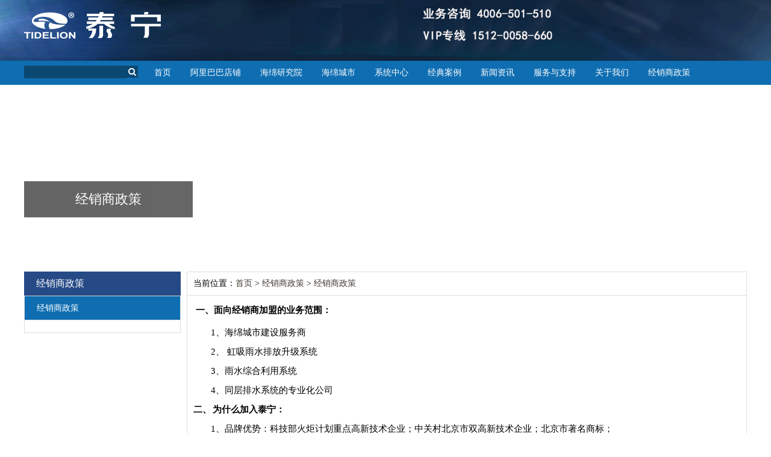

--- FILE ---
content_type: text/html
request_url: https://tidelion.com/Distributor/zhengce/
body_size: 8121
content:
<!DOCTYPE html PUBLIC "-//W3C//DTD XHTML 1.0 Transitional//EN" "http://www.w3.org/TR/xhtml1/DTD/xhtml1-transitional.dtd">
<html xmlns="http://www.w3.org/1999/xhtml">
<head>
<meta http-equiv="Content-Type" content="text/html; charset=utf-8" />
<title>经销商政策</title>
<meta name="keywords" content="" />
<meta name="description" content="" />
<link href="/css/global.css" rel="stylesheet" type="text/css" />
<link rel="stylesheet" href="/css/bootstrap.min.css">
<link rel="stylesheet" href="/css/font-awesome.min.css">
<script src="/js/jquery-1.7.1.min.js" type="text/javascript"></script>
<!--下拉菜单开始-->
<script type="text/javascript" src="/js/megamenu.js"></script><!-- Mega Menu Script -->
<script>
$(document).ready(function($){
	$('.megamenu').megaMenuCompleteSet({
		menu_speed_show : 300, // Time (in milliseconds) to show a drop down
		menu_speed_hide : 200, // Time (in milliseconds) to hide a drop down
		menu_speed_delay : 200, // Time (in milliseconds) before showing a drop down
		menu_effect : 'hover_slide', // Drop down effect, choose between 'hover_fade', 'hover_slide', etc.
		menu_click_outside : 1, // Clicks outside the drop down close it (1 = true, 0 = false)
		menu_show_onload : 0 // Drop down to show on page load (type the number of the drop down, 0 for none)
	});
});
</script>
<link rel="stylesheet" href="/css/megamenu.css">
<!--下拉菜单结束-->
<style>
#sub_46{background:#0F6EB2;}
#sub_46 a{color:#fff;}
.contentPageR_content img{max-width: 100% !important;height: auto !important;}
</style>
</head>

<body>
<style >

.lang{width: auto;}
.searchBox input{height:21px;line-height:21px;}


</style>
<div class="top">
  <div class="topWrap">
    <div class="logo"><img src="/images/logo.png"/></div>
    <div class="hotTel"> <i class=""></i><a target="_blank" href="#"></a></div>
    <div class="megamenu">
      <div class="topInfo">
        <ul class="megamenu">
          <li><a href="#" class="drop"></a></i>
                          </tr>
              </table>
            </div>
          </li>
        </ul>
      </div>
    </div>
    <div class="clear"></div>
  </div>
</div>
<div class="menu">
  <div class="menuWrap">
    <div class="searchBox">
      <input />
      <i class="icon-search"></i></div>
    <ul>
<li><a href="/index.html">首页</a></li><li><a href="https://tidelion.1688.com/">阿里巴巴店铺</a></li><li><a href="http://www.spongect.com/">海绵研究院</a></li><li><a href="/hm-city/our-service/">海绵城市</a></li><li><a href="/hxpro/wumian/">系统中心</a></li><li><a href="/case/casehuizhan/">经典案例</a></li><li><a href="/news/newsgs/">新闻资讯</a></li><li><a href="/service/xiazai/">服务与支持</a></li><li><a href="/about/aboutus/">关于我们</a></li><li><a href="/Distributor/zhengce/">经销商政策</a></li><!--<li><a target="_blank" href="#">OA</a></li>
<li><a target="_blank" href="http://mail.tidelion.com">E-MAIL</a></li>-->
    </ul>
    <div class="lang"><span><span style="font-size:18px;color:#FFFFFF;"><a href="http://www.tidelion.com" target="_blank"><strong>中文版</strong></a></span><span style="border:none;"><a href="https://www.tidelionint.com/" target="_blank"><strong>English</strong></a> </span></div>
  </div>
</div>
<div class="subbanner" style="background:url(/d/file/p/2015-12-25/de675b0011bb881de232add3dcb1a631.jpg) center center no-repeat;background-size: cover;">
  <div class="subbannerWrap">
    <p>经销商政策</p>
</div>
</div>
<div class="contentPage"> <div class="contentPageL">
    <p>经销商政策</p>
    <ul>
      <li id="sub_46"><a href="/Distributor/zhengce/">经销商政策</a></li>    </ul>
  </div>
  <div class="contentPageR">
    <div class="positon">当前位置：<a href="/index.html">首页</a>&nbsp;>&nbsp;<a href="/Distributor/zhengce/">经销商政策</a>&nbsp;>&nbsp;<a href="/Distributor/zhengce/">经销商政策</a></div>
    <div class="contentPageR_content"><p>&nbsp;<b style="line-height: 150%; text-indent: -21pt;"><span style="font-size:11.0pt;&#10;line-height:150%;mso-bidi-font-family:宋体;mso-bidi-theme-font:minor-fareast" lang="EN-US">一、</span></b><b style="line-height: 150%; text-indent: -21pt;"><span style="font-size:11.0pt;line-height:150%;font-family:宋体;mso-ascii-font-family:&#10;Calibri;mso-ascii-theme-font:minor-latin;mso-fareast-font-family:宋体;mso-fareast-theme-font:&#10;minor-fareast;mso-hansi-font-family:Calibri;mso-hansi-theme-font:minor-latin">面向经销商加盟的业务范围：</span></b></p>
<p class="MsoNormal" style="text-indent: 22pt; line-height: 150%;" align="left"><span style="font-size:&#10;11.0pt;line-height:150%" lang="EN-US">1</span><span style="font-size:11.0pt;line-height:&#10;150%;font-family:宋体;mso-ascii-font-family:Calibri;mso-ascii-theme-font:minor-latin;&#10;mso-fareast-font-family:宋体;mso-fareast-theme-font:minor-fareast;mso-hansi-font-family:&#10;Calibri;mso-hansi-theme-font:minor-latin">、</span><span style="font-family: 宋体; font-size: 14.6667px; text-indent: 29.3333px;">海绵城市建设服务商</span></p>
<p class="MsoNormal" style="text-indent: 22pt; line-height: 150%;" align="left"><span style="font-size:&#10;11.0pt;line-height:150%" lang="EN-US">2</span><span style="font-size:11.0pt;line-height:&#10;150%;font-family:宋体;mso-ascii-font-family:Calibri;mso-ascii-theme-font:minor-latin;&#10;mso-fareast-font-family:宋体;mso-fareast-theme-font:minor-fareast;mso-hansi-font-family:&#10;Calibri;mso-hansi-theme-font:minor-latin">、</span><span style="font-size:11.0pt;line-height:150%" lang="EN-US">&nbsp;</span><span style="font-family: 宋体; font-size: 14.6667px; text-indent: 29.3333px;">虹吸雨水排放升级系统</span></p>
<p class="MsoNormal" style="text-indent: 22pt; line-height: 150%;" align="left"><span style="font-size:11.0pt;line-height:150%" lang="EN-US"><o:p></o:p></span></p>
<p class="MsoNormal" style="text-indent: 22pt; line-height: 150%;" align="left"><span style="font-size:&#10;11.0pt;line-height:150%" lang="EN-US">3</span><span style="font-size:11.0pt;line-height:&#10;150%;font-family:宋体;mso-ascii-font-family:Calibri;mso-ascii-theme-font:minor-latin;&#10;mso-fareast-font-family:宋体;mso-fareast-theme-font:minor-fareast;mso-hansi-font-family:&#10;Calibri;mso-hansi-theme-font:minor-latin">、雨水综合利用系统</span></p>
<p class="MsoNormal" style="text-indent: 22pt; line-height: 150%;" align="left"><span style="font-size:&#10;11.0pt;line-height:150%" lang="EN-US">4</span><span style="font-size:11.0pt;line-height:&#10;150%;font-family:宋体;mso-ascii-font-family:Calibri;mso-ascii-theme-font:minor-latin;&#10;mso-fareast-font-family:宋体;mso-fareast-theme-font:minor-fareast;mso-hansi-font-family:&#10;Calibri;mso-hansi-theme-font:minor-latin">、</span><span style="font-family: 宋体; font-size: 14.6667px; text-indent: 29.3333px;">同层排水系统的专业化公司</span></p>
<p class="MsoListParagraph" style="margin-left:21.0pt;text-indent:-21.0pt;&#10;mso-char-indent-count:0;line-height:150%;mso-list:l0 level1 lfo1"><b><span style="font-size:11.0pt;&#10;line-height:150%;mso-bidi-font-family:宋体;mso-bidi-theme-font:minor-fareast" lang="EN-US">二、<span style="font-weight: normal; font-stretch: normal; font-size: 7pt; line-height: normal; font-family: 'Times New Roman';">&nbsp;</span></span></b><b><span style="font-size:11.0pt;line-height:150%;font-family:宋体;mso-ascii-font-family:&#10;Calibri;mso-ascii-theme-font:minor-latin;mso-fareast-font-family:宋体;mso-fareast-theme-font:&#10;minor-fareast;mso-hansi-font-family:Calibri;mso-hansi-theme-font:minor-latin">为什么加入泰宁：</span></b><b><span style="font-size:11.0pt;line-height:&#10;150%"> <span lang="EN-US"><o:p></o:p></span></span></b></p>
<p class="MsoNormal" style="text-indent: 22pt; line-height: 150%;" align="left"><span style="font-size:&#10;11.0pt;line-height:150%" lang="EN-US">1</span><span style="font-size:11.0pt;line-height:&#10;150%;font-family:宋体;mso-ascii-font-family:Calibri;mso-ascii-theme-font:minor-latin;&#10;mso-fareast-font-family:宋体;mso-fareast-theme-font:minor-fareast;mso-hansi-font-family:&#10;Calibri;mso-hansi-theme-font:minor-latin">、品牌优势：科技部火炬计划重点高新技术企业；中关村北京市双高新技术企业；北京市著名商标；</span><span style="font-size:11.0pt;line-height:150%"> <span lang="EN-US"><o:p></o:p></span></span></p>
<p class="MsoNormal" style="text-indent: 22pt; line-height: 150%;" align="left"><span style="font-size:&#10;11.0pt;line-height:150%" lang="EN-US">2</span><span style="font-size:11.0pt;line-height:&#10;150%;font-family:宋体;mso-ascii-font-family:Calibri;mso-ascii-theme-font:minor-latin;&#10;mso-fareast-font-family:宋体;mso-fareast-theme-font:minor-fareast;mso-hansi-font-family:&#10;Calibri;mso-hansi-theme-font:minor-latin">、企业专业度：海绵城市建设领域的早期实践者之一，专注雨水事业</span><span style="font-size:11.0pt;line-height:150%" lang="EN-US">19</span><span style="font-size:11.0pt;line-height:150%;font-family:宋体;mso-ascii-font-family:&#10;Calibri;mso-ascii-theme-font:minor-latin;mso-fareast-font-family:宋体;mso-fareast-theme-font:&#10;minor-fareast;mso-hansi-font-family:Calibri;mso-hansi-theme-font:minor-latin">年，打造集</span><span style="font-size:11.0pt;line-height:150%"> </span><span style="font-size:11.0pt;&#10;line-height:150%;font-family:宋体;mso-ascii-font-family:Calibri;mso-ascii-theme-font:&#10;minor-latin;mso-fareast-font-family:宋体;mso-fareast-theme-font:minor-fareast;&#10;mso-hansi-font-family:Calibri;mso-hansi-theme-font:minor-latin">&ldquo;规划与设计、建设与管理、全产业协同、运营与维护、投融资服务&rdquo;于一体的海绵城市建设全产业链服务商；参编了国内雨水领域</span><span style="font-size:11.0pt;line-height:150%" lang="EN-US">50%</span><span style="font-size:11.0pt;line-height:150%;font-family:宋体;mso-ascii-font-family:&#10;Calibri;mso-ascii-theme-font:minor-latin;mso-fareast-font-family:宋体;mso-fareast-theme-font:&#10;minor-fareast;mso-hansi-font-family:Calibri;mso-hansi-theme-font:minor-latin">的国家标准和</span><span style="font-size:11.0pt;line-height:150%" lang="EN-US">40%</span><span style="font-size:11.0pt;line-height:150%;font-family:宋体;mso-ascii-font-family:&#10;Calibri;mso-ascii-theme-font:minor-latin;mso-fareast-font-family:宋体;mso-fareast-theme-font:&#10;minor-fareast;mso-hansi-font-family:Calibri;mso-hansi-theme-font:minor-latin">的地方标准；</span><span style="font-size:11.0pt;line-height:150%;font-family:宋体;mso-ascii-font-family:&#10;Calibri;mso-ascii-theme-font:minor-latin;mso-fareast-font-family:宋体;mso-fareast-theme-font:&#10;minor-fareast;mso-hansi-font-family:Calibri;mso-hansi-theme-font:minor-latin">已累计获批专利130多项，其中发明专利26项；是《海绵城市建设技术指南》产业化参编单位。累计完成</span><span style="font-size:11.0pt;line-height:150%" lang="EN-US">6000</span><span style="font-size:11.0pt;line-height:150%;font-family:宋体;mso-ascii-font-family:&#10;Calibri;mso-ascii-theme-font:minor-latin;mso-fareast-font-family:宋体;mso-fareast-theme-font:&#10;minor-fareast;mso-hansi-font-family:Calibri;mso-hansi-theme-font:minor-latin">余项工程，包括：大型公建、商业、厂房等屋面虹吸雨水排放系统及同层排水系统；建筑与小区、城市绿地与广场、道路桥梁、河湖水系、设施农业及岛屿的雨水综合利用及海绵建设开发。</span><span style="font-size:11.0pt;line-height:150%" lang="EN-US"><o:p></o:p></span></p>
<p class="MsoNormal" style="text-indent: 22pt; line-height: 150%;" align="left"><span style="font-size:&#10;11.0pt;line-height:150%" lang="EN-US">3</span><span style="font-size:11.0pt;line-height:&#10;150%;font-family:宋体;mso-ascii-font-family:Calibri;mso-ascii-theme-font:minor-latin;&#10;mso-fareast-font-family:宋体;mso-fareast-theme-font:minor-fareast;mso-hansi-font-family:&#10;Calibri;mso-hansi-theme-font:minor-latin">、技术支撑：拥有从事几十年给排水设计工作的研究员、高级工程师及工程安装人员</span><span style="font-size:11.0pt;line-height:150%;font-family:宋体;mso-ascii-font-family:&#10;Calibri;mso-ascii-theme-font:minor-latin;mso-fareast-font-family:宋体;mso-fareast-theme-font:&#10;minor-fareast;mso-hansi-font-family:Calibri;mso-hansi-theme-font:minor-latin"><span style="text-indent: 29.3333px;">，</span>提供各方位技术服务；牵头成立了中关村海绵城市工程研究院和中关村绿智海绵城市生态家园产业联盟等平台机构，整合行业优质技术力量和专家队伍，提供全系统解决方案。</span><span style="font-size:11.0pt;line-height:150%" lang="EN-US"><o:p></o:p></span></p>
<p class="MsoNormal" style="text-indent: 22pt; line-height: 150%;" align="left"><span style="font-size:&#10;11.0pt;line-height:150%" lang="EN-US">4</span><span style="font-size:11.0pt;line-height:&#10;150%;font-family:宋体;mso-ascii-font-family:Calibri;mso-ascii-theme-font:minor-latin;&#10;mso-fareast-font-family:宋体;mso-fareast-theme-font:minor-fareast;mso-hansi-font-family:&#10;Calibri;mso-hansi-theme-font:minor-latin">、服务理念：用心打造集规划、设计、研发、生产、安装、运营、为一体的综合服务平台；为新加盟的您，提供发展中各个环节的支持与服务。</span><span style="font-size:11.0pt;line-height:150%" lang="EN-US"><o:p></o:p></span></p>
<p class="MsoNormal" style="text-indent: 22pt; line-height: 150%;" align="left"><span style="font-size:&#10;11.0pt;line-height:150%" lang="EN-US">5</span><span style="font-size:11.0pt;line-height:&#10;150%;font-family:宋体;mso-ascii-font-family:Calibri;mso-ascii-theme-font:minor-latin;&#10;mso-fareast-font-family:宋体;mso-fareast-theme-font:minor-fareast;mso-hansi-font-family:&#10;Calibri;mso-hansi-theme-font:minor-latin">、服务体系：技术培训体系、项目管理体系、营销指导体系、市场推广宣传体系、运营服务体系。</span></p>
<p class="MsoListParagraph" style="margin-left:21.0pt;text-indent:-21.0pt;&#10;mso-char-indent-count:0;line-height:150%;mso-list:l0 level1 lfo1"><b><span style="font-size:11.0pt;&#10;line-height:150%;mso-bidi-font-family:宋体;mso-bidi-theme-font:minor-fareast" lang="EN-US">三、</span></b><b><span style="font-size:11.0pt;line-height:150%;font-family:宋体;mso-ascii-font-family:&#10;Calibri;mso-ascii-theme-font:minor-latin;mso-fareast-font-family:宋体;mso-fareast-theme-font:&#10;minor-fareast;mso-hansi-font-family:Calibri;mso-hansi-theme-font:minor-latin">经销商加盟准入条件：</span></b><b><span style="font-size:11.0pt;&#10;line-height:150%" lang="EN-US"><o:p></o:p></span></b></p>
<p class="MsoNormal" style="text-indent: 22pt; line-height: 150%;" align="left"><span style="font-size:&#10;11.0pt;line-height:150%" lang="EN-US">1</span><span style="font-size:11.0pt;line-height:&#10;150%;font-family:宋体;mso-ascii-font-family:Calibri;mso-ascii-theme-font:minor-latin;&#10;mso-fareast-font-family:宋体;mso-fareast-theme-font:minor-fareast;mso-hansi-font-family:&#10;Calibri;mso-hansi-theme-font:minor-latin">、加盟商具有合法资格的公司实体，必要的经营资源；</span><span style="font-size:11.0pt;line-height:150%" lang="EN-US"><o:p></o:p></span></p>
<p class="MsoNormal" style="text-indent: 22pt; line-height: 150%;" align="left"><span style="font-size:&#10;11.0pt;line-height:150%" lang="EN-US">2</span><span style="font-size:11.0pt;line-height:&#10;150%;font-family:宋体;mso-ascii-font-family:Calibri;mso-ascii-theme-font:minor-latin;&#10;mso-fareast-font-family:宋体;mso-fareast-theme-font:minor-fareast;mso-hansi-font-family:&#10;Calibri;mso-hansi-theme-font:minor-latin">、认同本公司品牌经营和品牌管理理念，全力维护企业和品牌形象；</span><span style="font-size:11.0pt;line-height:150%" lang="EN-US"><o:p></o:p></span></p>
<p class="MsoNormal" style="text-indent: 22pt; line-height: 150%;" align="left"><span style="font-size:&#10;11.0pt;line-height:150%" lang="EN-US">3</span><span style="font-size:11.0pt;line-height:&#10;150%;font-family:宋体;mso-ascii-font-family:Calibri;mso-ascii-theme-font:minor-latin;&#10;mso-fareast-font-family:宋体;mso-fareast-theme-font:minor-fareast;mso-hansi-font-family:&#10;Calibri;mso-hansi-theme-font:minor-latin">、需专营同行业本公司产品，不得兼营同行业其他企业的同类产品；</span><span style="font-size:11.0pt;line-height:150%" lang="EN-US"><o:p></o:p></span></p>
<p class="MsoNormal" style="text-indent: 22pt; line-height: 150%;" align="left"><span style="font-size:&#10;11.0pt;line-height:150%" lang="EN-US">4</span><span style="font-size:11.0pt;line-height:&#10;150%;font-family:宋体;mso-ascii-font-family:Calibri;mso-ascii-theme-font:minor-latin;&#10;mso-fareast-font-family:宋体;mso-fareast-theme-font:minor-fareast;mso-hansi-font-family:&#10;Calibri;mso-hansi-theme-font:minor-latin">、对所在省份或区域的同类产品市场运作有清晰的运作思路且与本公司的发展战略一致；</span><span style="font-size:11.0pt;line-height:150%" lang="EN-US"><o:p></o:p></span></p>
<p class="MsoNormal" style="text-indent: 22pt; line-height: 150%;" align="left"><span style="font-size:&#10;11.0pt;line-height:150%" lang="EN-US">5</span><span style="font-size:11.0pt;line-height:&#10;150%;font-family:宋体;mso-ascii-font-family:Calibri;mso-ascii-theme-font:minor-latin;&#10;mso-fareast-font-family:宋体;mso-fareast-theme-font:minor-fareast;mso-hansi-font-family:&#10;Calibri;mso-hansi-theme-font:minor-latin">、具有一定的二级分销商网络的开拓能力；</span><span style="font-size:11.0pt;line-height:150%" lang="EN-US"><o:p></o:p></span></p>
<p class="MsoNormal" style="text-indent: 22pt; line-height: 150%;" align="left"><span style="font-size:&#10;11.0pt;line-height:150%" lang="EN-US">6</span><span style="font-size:11.0pt;line-height:&#10;150%;font-family:宋体;mso-ascii-font-family:Calibri;mso-ascii-theme-font:minor-latin;&#10;mso-fareast-font-family:宋体;mso-fareast-theme-font:minor-fareast;mso-hansi-font-family:&#10;Calibri;mso-hansi-theme-font:minor-latin">、签订年度经销商协议并交纳经销商加盟保证金。</span><span style="font-size:11.0pt;line-height:150%" lang="EN-US"><o:p></o:p></span></p>
<p class="MsoListParagraph" style="margin-left:21.0pt;text-indent:-21.0pt;&#10;mso-char-indent-count:0;line-height:150%;mso-list:l0 level1 lfo1"><b><span style="font-size:11.0pt;&#10;line-height:150%;mso-bidi-font-family:宋体;mso-bidi-theme-font:minor-fareast" lang="EN-US">四、</span></b><b><span style="font-size:11.0pt;line-height:150%;font-family:宋体;mso-ascii-font-family:&#10;Calibri;mso-ascii-theme-font:minor-latin;mso-fareast-font-family:宋体;mso-fareast-theme-font:&#10;minor-fareast;mso-hansi-font-family:Calibri;mso-hansi-theme-font:minor-latin">经销商管理体系：</span></b><b><span style="font-size:11.0pt;&#10;line-height:150%" lang="EN-US"><o:p></o:p></span></b></p>
<p class="MsoNormal" style="text-indent: 22pt; line-height: 150%;" align="left"><span style="text-indent: 29.3333px; font-size: 11pt; line-height: 22px;" lang="EN-US">1</span><span style="text-indent: 29.3333px; font-size: 11pt; line-height: 22px; font-family: 宋体;">、</span><span style="font-size:11.0pt;line-height:&#10;150%;font-family:宋体;mso-ascii-font-family:Calibri;mso-ascii-theme-font:minor-latin;&#10;mso-fareast-font-family:宋体;mso-fareast-theme-font:minor-fareast;mso-hansi-font-family:&#10;Calibri;mso-hansi-theme-font:minor-latin">经销商团队采取办事处管辖、项目报备、公司总部服务平台支持的管理制度。根据年度任务额完成度进行优胜略汰，完成年度任务额享受相应的优惠政策；</span><span style="font-size:11.0pt;line-height:150%" lang="EN-US"><o:p></o:p></span></p>
<p class="MsoNormal" style="text-indent: 22pt; line-height: 150%;" align="left"><span style="text-indent: 29.3333px; font-size: 11pt; line-height: 22px;" lang="EN-US">2</span><span style="text-indent: 29.3333px; font-size: 11pt; line-height: 22px; font-family: 宋体;">、</span><span style="font-size:11.0pt;line-height:&#10;150%;font-family:宋体;mso-ascii-font-family:Calibri;mso-ascii-theme-font:minor-latin;&#10;mso-fareast-font-family:宋体;mso-fareast-theme-font:minor-fareast;mso-hansi-font-family:&#10;Calibri;mso-hansi-theme-font:minor-latin">目前上海、深圳、山东、湖南、湖北、陕西、长春、广西、贵州等地建立了分公司及办事处</span><span style="font-size:11.0pt;line-height:150%" lang="EN-US">, </span><span style="font-size:11.0pt;line-height:150%;font-family:宋体;mso-ascii-font-family:&#10;Calibri;mso-ascii-theme-font:minor-latin;mso-fareast-font-family:宋体;mso-fareast-theme-font:&#10;minor-fareast;mso-hansi-font-family:Calibri;mso-hansi-theme-font:minor-latin">管辖和辅助所属区域经销商，面向全国诚邀优质经销商单位加盟。</span></p>
<p><b style="line-height: 18px; text-indent: -28px;"><span style="font-size: 11pt; line-height: 22px;" lang="EN-US">五、经销商加盟流程</span></b><b style="line-height: 18px; text-indent: -28px;"><span style="font-size: 11pt; line-height: 22px; font-family: 宋体;">：</span></b></p>
<p style="text-align: center;"><img src="/d/file/Distributor/zhengce/2016-02-16/14ae4b35c8f4196b04e23609a9f4cd77.jpg" alt="经销商加盟流程.jpg" width="650" height="105" /></p>
<p><span style="font-size: larger;">您可直接致电北京泰宁公司：</span></p>
<p><span style="font-size: larger;">电话：010-60775570</span></p>
<p><span style="font-size: larger;">传真：010-60775530&nbsp;</span></p>
<p><span style="font-size: larger;">地址：</span><span style="font-size: 14.4px;">北京市昌平区科技园区双营西路90号7号楼1-3层</span></p>
<p><span style="font-size: larger;">邮编： 102200&nbsp;</span></p>
<p><span style="font-size: larger;">Email: fenxiao@tidelion.com</span></p>
<div style="padding:6px"><fieldset><legend><br />
</legend>  </fieldset></div>
<h3><span style="font-size: 10pt; line-height: 150%; font-family: 微软雅黑, sans-serif;"><span lang="EN-US"><o:p></o:p></span></span></h3>
<p class="MsoNormal" style="text-indent: 22pt; line-height: 150%;" align="left"><span style="font-size:11.0pt;line-height:150%" lang="EN-US"><o:p></o:p></span></p>
<p class="MsoNormal" style="text-indent: 22pt; line-height: 150%;" align="left"><span style="font-size:11.0pt;line-height:150%" lang="EN-US"><o:p></o:p></span></p>
<p class="MsoNormal" style="text-indent: 22pt; line-height: 150%;" align="left"><span style="font-size:11.0pt;line-height:150%" lang="EN-US"><o:p></o:p></span></p></div>
  </div>
  <div class="clear"></div>
</div>
<div class="clear"></div>
<div class="foot">
  <div class="footWrap">
    <p class="footMenu"><a href="/index.html">首页</a><a href="https://tidelion.1688.com/">阿里巴巴店铺</a><a href="http://www.spongect.com/">海绵研究院</a><a href="/hm-city/our-service/">海绵城市</a><a href="/hxpro/wumian/">系统中心</a><a href="/case/casehuizhan/">经典案例</a><a href="/news/newsgs/">新闻资讯</a><a href="/service/xiazai/">服务与支持</a><a href="/about/aboutus/">关于我们</a><a href="/Distributor/zhengce/">经销商政策</a></p>
    <div class="clear"></div>
    <p class="copyright">北京泰宁科创集团股份有限公司版权所有 &nbsp;&nbsp;公司地址：北京市昌平区科技园区双营西路90号泰宁产业园区 &nbsp;&nbsp;公司总机： 010-60775529 &nbsp;&nbsp; 公司邮箱：marketing@tidelion.com <span style="font-size:14px;">备案号<a href="https://beian.miit.gov.cn/#/Integrated/recordQuery" target="_blank"><span style="color:#FFFFFF;">京ICP备13009542号-1</span></a>）</script></p>
    <div class="keyword">关键词：<a href="http://www.tidelion.com/hm-city/our-service/">海绵城市</a><a href="http://www.tidelion.com/hxpro/wumian/">虹吸雨水</a><a href="http://www.tidelion.com/hxpro/shentou/">渗透排放一体化系统</a><a href="http://www.tidelion.com/hxpro/wuding/">屋顶绿化系统</a><a href="http://www.tidelion.com/hxpro/yushui/">雨水储存回用系统</a><a href="http://www.tidelion.com/hxpro/chuwei/">同层排水系统</a></div>
    <div class="friendLink">友情链接： <a target="_blank" href="https://tidelion.1688.com/" title="泰宁阿里巴巴店铺"><strong>泰宁阿里巴巴店铺</strong></a><a target="_blank" href="http://caoyangqu.okcis.cn/" title="朝阳招标网">朝阳招标网</a><a target="_blank" href="https://www.yidaiyilu.gov.cn/" title="一带一路">一带一路</a><a target="_blank" href="http://www.mohurd.gov.cn/" title="住建部">住建部</a><a target="_blank" href="http://www.spongect.com/" title="中关村海绵城市工程研究院">中关村海绵城市工程研究院</a> </div> <a href="https://beian.mps.gov.cn/#/query/webSearch?code=11011402013339" rel="noreferrer" target="_blank">京公网安备11011402013339</a>
<script>
</div>

<div class="bdsharebuttonbox"><a href="#" class="bds_more" data-cmd="more">分享到：</a><a href="#" class="bds_qzone" data-cmd="qzone" title="分享到QQ空间">QQ空间</a><a href="#" class="bds_tsina" data-cmd="tsina" title="分享到新浪微博">新浪微博</a><a href="#" class="bds_tqq" data-cmd="tqq" title="分享到腾讯微博">腾讯微博</a><a href="#" class="bds_renren" data-cmd="renren" title="分享到人人网">人人网</a><a href="#" class="bds_weixin" data-cmd="weixin" title="分享到微信">微信</a></div>
<script>window._bd_share_config={"common":{"bdSnsKey":{},"bdText":"","bdMini":"2","bdMiniList":false,"bdPic":"","bdStyle":"0","bdSize":"16"},"share":{"bdSize":16},"image":{"viewList":["qzone","tsina","tqq","renren","weixin"],"viewText":"分享到：","viewSize":"16"},"selectShare":{"bdContainerClass":null,"bdSelectMiniList":["qzone","tsina","tqq","renren","weixin"]}};with(document)0[(getElementsByTagName('head')[0]||body).appendChild(createElement('script')).src='http://bdimg.share.baidu.com/static/api/js/share.js?v=89860593.js?cdnversion='+~(-new Date()/36e5)];</script>
</body>
</html>


--- FILE ---
content_type: text/css
request_url: https://tidelion.com/css/global.css
body_size: 3216
content:
@charset "utf-8";
/* CSS Document */
html{min-width:1200px;}
*{padding:0; margin:0;}
body{padding:0; margin:0; color:#000; font-family:Georgia, "Times New Roman",Times, serif, Verdana, Geneva, sans-serif, "微软雅黑"; width:100%;}
li{list-style:none;}
img{border:none !important;}
a{text-decoration:none; color:#413a32;}
a:hover{transition:all 0.5s ease 0s; text-decoration:none;}
.clear{clear:both;}
.top{width:100%; background:url(../images/header_bg.png) center top no-repeat; background-size:cover; height:101px; clear:both;}
.top .logo{width:300px; float:left; height:50px;margin-top: 20px;}
.topWrap{width:1200px; margin:0 auto; line-height:100px; clear:both;}
.top .topInfo{float:right; position:relative;margin-top: 40px;}
.top .topInfo span{ padding:0 30px; color:#fff; font-size:14px;}
.hotTel{float:right; width:240px;color:#fff; font-size:16px;}
.icon-mobile-phone{font-size:28px; padding:0 10px;}
.menu{width:100%; background:#0f6eb2; height:40px; line-height:40px; clear:both;}
.menuWrap{width:1200px; margin:0 auto;}
.hotTel a{color: #fff; font-size: 14px;padding-left: 20px;}
.hotTel a:hover{color: #fff;}
.searchBox{width:200px; float:left; margin-top:8px;}
.searchBox input{height:23px; line-height:23px; width:170px; border:none; background:#0a4871; float:left; color:#fff; font-size:12px; font-family:Verdana, Geneva, sans-serif; padding-left:5px;}
.icon-search{font-size:14px; color:#fff;background:#0a4871; padding:3px; float:left;}
.menuWrap ul{float:left; display:block; margin:0;}
.menuWrap ul li{float:left; line-height:40px; padding:0 16px; font-size:14px;}
.menuWrap ul li a{color:#fff;}
.menuWrap ul li:hover{background:#02a2ff;transition:all 0.5s ease 0s;}
.menuWrap ul li:hover a{text-decoration:none;}
.lang{float:right; line-height:40px;width:120px;margin-top: 5px;}
.lang span{padding:0 10px; line-height:24px; height:24px; border-right:1px solid #fff; font-size:14px;}
.lang span a{color:#fff;}
.homeMain{width:100%; background:url(../images/index_content_bg.png) repeat-x; background-size:900px 100%;}
.homeMainWrap{width:1200px; margin:0 auto; height:385px; position:relative; top:-50px;}
.homeMainWrap div{width:400px; height:360px; float:left; background:#E6E6E6;}
.homeMainWrap_box{padding:20px;}
.homeMainWrap_box p{height:40px; line-height:40px; margin:0; font-size:22px; border-bottom:1px solid #ddd;}
.homeMainWrap_box p span{float:right; font-size:12px;}
.homeMainWrapC ul li{margin:20px 0;}
.homeMainWrapC ul li img{width:400px; height:150px;}
.homeMainWrap_box ul li{border-bottom:1px solid #fff; height:82px; overflow:hidden; margin:10px 0;}
.homeMainWrap_box ul li p{height:30px; line-height:30px; border:none; font-size:14px;overflow: hidden;}
.homeMainWrap_box ul li p a{color:#413a32;}
.homeMainWrap_box ul li span{font-size:12px; line-height:26px;color:#A2A2A2;}
.keyword{font-size:12px; padding:10px 0;}
.keyword a{padding:0 5px;}
.keyword a{color:#fff;}
.friendLink{font-size:12px; padding:10px 0;}
.friendLink a{padding:0 5px;}
.friendLink a{color:#fff;}
.foot{background:#0f6eb2; width:100%;}
.footWrap{width:1200px; margin:0 auto; text-align:center;}
.footMenu{margin:0; text-align:center; height:40px; line-height:40px;}
.footMenu a{padding:0 20px; font-size:14px; color:#fff;}
.footMenu a:hover{color:#fff;}
.copyright{height:30px; line-height:30px; font-size:12px; color:#fff;}
.homeMainWrapR .homeMainWrap_box ul li{border-bottom:1px solid #fff; height:60px; overflow:hidden; margin:5px 0;}
.homeMainWrapR .homeMainWrap_box ul li p{height:30px; line-height:30px; border:none; font-size:14px;}
.homeMainWrapR .homeMainWrap_box ul li p a{color:#413a32;}
.homeMainWrapR .homeMainWrap_box ul li span{font-size:12px; line-height:26px;}
.noticeList,.newsList,.media{padding:10px;}
.noticeList ul li{height:150px; overflow:hidden; border-bottom:1px dotted #ddd; clear:both;}
.noticeList ul li img{width:260px; height:140px; float:left; padding:3px; border:1px solid #ddd !important; margin:5px;}
.noticeList ul li p{height:30px; line-height:30px; font-size:14px; margin-top:10px !important; margin-bottom:0;}
.noticeList ul li p a{color:#413a32;}
.noticeList ul li span{line-height:26px; font-size:12px; color:#a2a2a2;}
.list_lh{ height:450px; overflow:hidden; width:260px; float:left; background:#aec8d9; margin-right:10px;}
.list_lh li{ height:30px; line-height:30px; overflow:hidden;}
.list_lh li a{font-size:12px; color:#4f4f4f;}
.list_lh li.lieven{ background:#F0F2F3;}
.list_lh li p{ height:24px; line-height:24px;}
.list_lh li p a{ float:left;}
.list_lh li p em{ width:80px; font:normal 12px/24px Arial; color:#FF3300; float:right; display:inline-block;}
.list_lh li p span{ color:#999; float:right;}
.list_lh li p a.btn_lh{ background:#28BD19; height:17px; line-height:17px; color:#fff; padding:0 5px; margin-top:4px; display:inline-block; float:right;}
.btn_lh:hover{ color:#fff; text-decoration:none;}
.newsListU{}
.newsListU span{height:26px; line-height:26px; color:#A2A2A2; font-size:12px; float:right;}
.icon-angle-right{padding:0 10px;}
.newsListU p{height:40px; line-height:40px; border-bottom:1px solid #ddd; margin:0; font-size:14px;}
.newsListU p a{color:#413a32;}
.page{height:30px; margin:10px 0; padding:0; text-align:right; font-size:14px; width:100%;}
.page p{text-align:right; padding-right:20px;}
.page a{padding:3px 6px; color:#757575; border:1px solid #e7e7e7; text-decoration:none;}
.page a b{background:none !important; border:none !important; color:#646464 !important; font-weight:100;}
.page a b:hover{color:#fff !important; cursor:pointer;}
.page a:hover{ background:#264A86; border:1px solid #264A86; color:#fff; text-decoration:none;}
.page b{padding:3px 6px; background:#264A86; border:1px solid #264A86; color:#fff; text-decoration:none;}
.media .list_lh{float:right; margin:0;}
.media .newsListU{float:left;}
#firstpane{border:1px solid #ddd;}
.menu_head{height:40px;line-height:40px;font-size:14px !important;color:#525252;cursor:pointer;position:relative;margin:0px;background:#0F6EB2 !important; border-bottom:1px solid #ddd;}
.menu_list .current{background:#0F6EB2; color:#fff; border-bottom:1px solid #ddd;}
.menu_body{height:auto;overflow:hidden;line-height:40px;}
.menu_body a{display:block;height:40px;line-height:40px;padding-left:20px;color:#413a32;background:#fff;text-decoration:none;border-bottom:1px solid #e1e1e1; font-size:14px;}
.menu_body a:hover{text-decoration:none; background:#264a86; color:#fff;}
.caseList{padding:10px;}
.caseList li{float:left; border:1px solid #ddd; padding:3px; margin:10px;}
.caseList li img{width:274px; height:137px;}
.caseList li p{height:30px; line-height:30px; font-size:14px; margin:0; text-align:center; font-size:14px;}
.caseList li p a{color:#413a32;}
.jionUs{padding:10px;}
.jionUs ul li{height:40px; line-height:40px; border-bottom:1px dotted #ddd; font-size:14px;}
.jionUs ul li a{color:#413a32;}
.jionUs ul li span{float:right; color:#a2a2a2;}

/* slide */

/* banner */
.banner{width:100%; height:520px;}
.wrap{width:100%;margin:0 auto;}
.banner .wrap{height:100%;position:relative;}
.banner .pan{width:100%;height:520px;position:absolute;top:0;overflow:hidden;text-align:center;}
.banner .pan img{position:absolute;top:0px;left:0px; height:520px;}
ul.tab{position:absolute;top:395px;right:20px;z-index:1;cursor:pointer; display:none;}
ul.tab li{padding-left:7px;}
ul.tab img,ul.wdl img,.map{border:2px solid #fff;-webkit-box-shadow:0px 0px 3px 1px rgba(6, 0, 1, 0.3);box-shadow:0px 0px 3px 1px rgba(6, 0, 1, 0.3);}
ul.tab li.current img{border:4px solid #ff6d7b;width:92px;height:57px;}
a.arr_l,a.arr_r{background:url(../images/arr.png) no-repeat;width:58px;height:58px;position:absolute;top:197px;z-index:1;}
a.arr_l{left:9px;}
a.arr_r{background-position:right 0;right:9px;}
a.arr_l:hover{background-position:0 bottom;}
a.arr_r:hover{background-position:right bottom;}
.subbanner{width:100%; height:300px; background:url(../images/20140523064059.jpg) center center no-repeat;}
.subbannerWrap{width:1200px; margin:0 auto;}
.subbannerWrap p{float:left; height:60px; line-height:60px; font-size:22px; background:#000; opacity:0.6; color:#fff; padding:0 85px; margin-top:160px;}
.contentPage{width:1200px; margin:0 auto;margin-top:10px; margin-bottom:20px;}
.contentPageL{width:260px; float:left;}
.contentPageL p{height:40px; line-height:40px; background:#264a86; color:#fff; font-size:16px; margin:0; padding-left:20px;}
.contentPageL ul{border:1px solid #ddd; padding-bottom:20px;}
.contentPageL ul li{height:40px; line-height:40px; padding-left:20px; font-size:14px; border-bottom:1px solid #ddd;}
.contentPageL ul li a{color:#413a32;}
.contentPageL ul li:hover{background:#0F6EB2;transition:all 0.5s ease 0s;}
.contentPageL ul li:hover a{color:#fff; text-decoration:none;}
.contentPageR{width:930px; float:right; border:1px solid #ddd;}
.positon{ font-size:14px; padding:10px; border-bottom:1px solid #ddd;}
.positon a{color:#413a32;}
.contentPageR_content{padding:10px; font-size:14px; line-height:30px;}
.focus{ position:relative; width:908px; height:380px; background-color: #000; float: left;}  
.focus img{ width:908px; height: 380px;} 
.focus .shadow .title{width: 260px; height: 65px;padding-left: 30px;padding-top: 20px;}
.focus .shadow .title a{ text-decoration:none; color:#fff; font-size:14px; font-weight:bolder; overflow:hidden; }
.focus .btn{ position:absolute; bottom:34px; left:510px; overflow:hidden; zoom:1;} 
.focus .btn a{position:relative; display:inline; width:13px; height:13px; border-radius:7px; margin:0 5px;color:#B0B0B0;font:12px/15px "\5B8B\4F53"; text-decoration:none; text-align:center; outline:0; float:left; background:#D9D9D9; }  
.focus .btn a:hover,.focus .btn a.current{  cursor:pointer;background:#fc114a;}  
.focus .fPic{ position:absolute; left:0px; top:0px; }  
.focus .D1fBt{ overflow:hidden; zoom:1;  height:16px; z-index:10;  }  
.focus .shadow{ width:100%; position:absolute; bottom:0; left:0px; z-index:10; height:80px; line-height: 80px; background:rgba(0,0,0,0.6);    
filter:progid:DXImageTransform.Microsoft.gradient( GradientType = 0,startColorstr = '#80000000',endColorstr = '#80000000')\9;  display:block;  text-align:left; }  
.focus .shadow a{ text-decoration:none; color:#fff; font-size:20px; overflow:hidden; margin-left:10px; font-family: "\5FAE\8F6F\96C5\9ED1";}  
.focus .fcon{ position:relative; width:100%; float:left;  display:none; background:#000  }  
.focus .fcon img{ display:block; }  
.focus .fbg{bottom:25px; right:40px; position:absolute; height:21px; text-align:center; z-index: 200; }  
.focus .fbg div{margin:4px auto 0;overflow:hidden;zoom:1;height:14px}    
.focus .D1fBt a{position:relative; display:inline; width:12px; height:12px; border-radius:7px; margin:0 5px;color:#B0B0B0;font:12px/15px "\5B8B\4F53"; text-decoration:none; text-align:center; outline:0; float:left; background:#D9D9D9; }    
.focus .D1fBt .current,.focus .D1fBt a:hover{background:#fc114a;}    
.focus .D1fBt img{display:none}    
.focus .D1fBt i{display:none; font-style:normal; }    
.focus .prev,.focus .next{position:absolute;width:40px;height:74px;background: url(../images/focus_btn.png) no-repeat;}
.focus .prev{top: 50%;margin-top: -37px; left: 0;background-position:0 -74px; cursor:pointer; }  
.focus .next{top: 50%;margin-top: -37px; right: 0;  background-position:-40px -74px;  cursor:pointer;}  
.focus .prev:hover{  background-position:0 0; }  
.focus .next:hover{  background-position:-40px 0;}  
.reg input{height:30px; line-height:30px; width:100px; padding:0 !important;}
.newsTex h1{text-align: center;}




.memberWrap input{padding:5px; height:26px; border:1px solid #ddd; font-size:14px; line-height:26px;}
.error{color:red}
.our-service{}
.tab {
	overflow: hidden;
	width: 498px;
	height: 40px;
	background: #ddd;
	border: 1px solid #ddd;
	cursor: pointer;
}
.tab li {
	float: left;
	width: 100px;
	text-align: center;
	line-height: 40px;
	border-right: 1px solid #fff;
}
.tab li.on {
	background: #fff;
}
.con {
	padding: 9px;
	border: 1px solid #ddd;
	border-top: none;
}
.our-serviceTab{background: #ddd;height: 36px;line-height: 36px;font-size: 14px;cursor: pointer;}
.our-serviceTab li{float: left; padding: 0 20px;border-right: 1px solid #fff;}
.our-serviceTab .on{background: #0F6EB2;color: #fff;}
.time{text-align:center; background:#3D91E4; height:100%;}
.time-1{text-align:center; background:url(/images/timebg.jpg) repeat; height:100%; min-height:1100px;}
.time-4{text-align:center; background:#0075FF; height:100%; min-height:1100px;}
.time-5{text-align:center; background:#00DFFF; height:100%; min-height:1100px;}
.time-6{text-align:center; background:#D1DAA5; height:100%; min-height:1100px;}
.time-7{text-align:center; background:#01C8FF; height:100%; min-height:1100px;}

--- FILE ---
content_type: text/css
request_url: https://tidelion.com/css/megamenu.css
body_size: 2763
content:
.megamenu_container {
	width: 960px;
	height: 44px;
	margin: 50px auto;
	position: relative;
	border: solid 1px #000;
	background-image: url("../img/bg.png")
}
.megamenu {
	list-style: none;
	z-index: 9999;
	padding: 0;
	margin: 0;
	font-size: 14px;
	color: #FFF;
}
.megamenu li {
	float: left;
	border: none;
	width:100px;
	height:30px;
	line-height:30px;
	text-align:center;
}
.megamenu li:hover, .active {
	background: #FCFCFC;
}
.megamenu li.noactive {
	background: none
}
.megamenu li a {
	text-transform: uppercase;
	outline: 0;
	font-weight: 600;
	text-decoration: none;
	display: block;
	color:#fff;
}
.megamenu li:hover a {
	color: #000;
}
.megamenu li .drop {
	background: url("../img/down.png") no-repeat right center
}
.megamenu li.right {
	float: right;
	margin-right: -1px
}
.megamenu li.right a {
	margin-right: 5px
}
.megamenu li .dropcontent {
	margin: 0 auto;
	position: absolute;
	left: -9999em;
	top: 44px;
	z-index: 9998;
	padding: 24px 0 10px 0;
	text-align: left;
	border: 1px solid #1b1b1b;
	border-top: none;
	background: #161616;
	-webkit-border-radius: 0 0 4px 4px;
	-moz-border-radius: 0 0 4px 4px;
	border-radius: 0 0 4px 4px
}
.megamenu li .dropfirst {
	margin: 0 auto 0 0;
}
.megamenu li:hover .dropcontent {
	left: auto
}
.megamenu li .align_right {
	right: -1px
}
.megamenu li:hover .align_right {
	left: auto;
	right: -1px
}
.megamenu li .fullwidth {
	position: absolute;
	width:400px;
	padding:20px;
	left:0 !important;
	top:30px;
	border: 1px solid #FCFCFC;
	border-top: none;
	background:#FCFCFC;
	-webkit-border-radius: 0 0 4px 4px;
	-moz-border-radius: 0 0 4px 4px;
	border-radius: 0 0 4px 4px;
	color:#413a32;
}
.megamenu li .fullwidth input{padding:5px; border:1px solid #ddd; height:30px;}
.megamenu li:hover .fullwidth {
	display: block;
	z-index: 9998;
	left: 0px
}
.megamenu .drop1column {
	width: 80px
}
.megamenu .drop2columns {
	width: 160px
}
.megamenu .drop3columns {
	width: 240px
}
.megamenu .drop4columns {
	width: 320px
}
.megamenu .drop5columns {
	width: 400px
}
.megamenu .drop6columns {
	width: 480px
}
.megamenu .drop7columns {
	width: 560px
}
.megamenu .drop8columns {
	width: 640px
}
.megamenu .drop9columns {
	width: 720px
}
.megamenu .drop10columns {
	width: 800px
}
.megamenu .drop11columns {
	width: 880px
}
.megamenu .drop12columns {
	width: 960px
}
.megamenu .col_1, .megamenu .col_2, .megamenu .col_3, .megamenu .col_4, .megamenu .col_5, .megamenu .col_6, .megamenu .col_7, .megamenu .col_8, .megamenu .col_9, .megamenu .col_10, .megamenu .col_11, .megamenu .col_12 {
	float: left;
	display: inline;
	position: relative;
	margin-left: 15px;
	margin-right: 15px
}
.megamenu .col_1 {
	width: 50px
}
.megamenu .col_2 {
	width: 130px
}
.megamenu .col_3 {
	width: 210px
}
.megamenu .col_4 {
	width: 290px
}
.megamenu .col_5 {
	width: 370px
}
.megamenu .col_6 {
	width: 450px
}
.megamenu .col_7 {
	width: 530px
}
.megamenu .col_8 {
	width: 610px
}
.megamenu .col_9 {
	width: 690px
}
.megamenu .col_10 {
	width: 770px
}
.megamenu .col_11 {
	width: 850px
}
.megamenu .col_12 {
	width: 930px
}
.clear {
	clear: both;
	display: block;
	overflow: hidden;
	visibility: hidden;
	width: 0;
	height: 0
}
.megamenu p, .megamenu h1, .megamenu h2, .megamenu h3, .megamenu h4, .megamenu h5, .megamenu h6 {
	padding: 0;
	margin: 0;
	color: #FFF;
	text-shadow: 1px 1px 1px #000
}
.megamenu p {
	font-size: 12px;
	line-height: 21px;
	margin-bottom: 18px
}
.megamenu h1, .megamenu h2 {
	background: url("../img/menu_separator.jpg") bottom repeat-x;
	padding-bottom: 12px
}
.megamenu h1, .megamenu h2, .megamenu h3 {
	margin-bottom: 18px
}
.megamenu h4, .megamenu h5, .megamenu h6 {
	margin-bottom: 12px
}
.megamenu h1 {
	font-size: 36px;
	line-height: 36px
}
.megamenu h2 {
	font-size: 30px;
	line-height: 42px
}
.megamenu h3 {
	font-size: 28px;
	line-height: 28px
}
.megamenu h4 {
	font-size: 21px;
	line-height: 24px
}
.megamenu h5 {
	font-size: 18px;
	line-height: 28px
}
.megamenu h6 {
	font-family: "Lucida Grande", "Lucida Sans Unicode", sans-serif;
	font-size: 14px;
	line-height: 18px;
	text-transform: uppercase
}
.megamenu li .dropcontent a, .megamenu li .fullwidth a {
	text-transform: none;
	font-size: 12px;
	display: inline;
	padding: 0
}
.megamenu li .dropcontent a:hover, .megamenu li .fullwidth a:hover {
	padding: 0
}
.megamenu li .black_box {
	background-color: #111;
	color: #eee;
	text-shadow: 1px 1px 1px #000;
	padding: 6px 8px 6px 8px;
	-webkit-border-radius: 5px;
	-moz-border-radius: 5px;
	border-radius: 5px;
	-webkit-box-shadow: inset 0 0 3px #000;
	-moz-box-shadow: inset 0 0 3px #000;
	box-shadow: inset 0 0 3px #000
}
.megamenu .imgshadow {
	background: #000;
	padding: 4px;
	border: 1px solid #222;
	margin-top: 5px;
	margin-bottom: 18px;
	-webkit-box-shadow: 0 0 5px #000;
	-moz-box-shadow: 0 0 5px #000;
	box-shadow: 0 0 5px #000
}
.megamenu .img_left {
	float: left;
	margin-right: 12px
}
.megamenu .img_right {
	float: right;
	margin-left: 12px
}
.megamenu li ul {
	list-style: none;
	padding: 0;
	margin: 0 0 12px 0
}
.megamenu li ul li {
	font-size: 12px;
	line-height: 24px;
	position: relative;
	padding: 0;
	margin: 0;
	float: none;
	text-align: left
}
.megamenu li ul li:hover {
	background: none;
	border: none
}
.megamenu ul.list, .megamenu ul.list2, .megamenu ol.num, .megamenu ol.num2 {
	margin: 0 0 18px 20px;
	padding: 0
}
.megamenu ul.list li, .megamenu ul.list2 li, .megamenu ol.num li, .megamenu ol.num2 li {
	padding: 0 0 0 12px;
	line-height: 24px
}
.megamenu .list li {
	list-style: disc
}
.megamenu .list2 li {
	list-style: square
}
.megamenu .num li {
	list-style: decimal
}
.megamenu .num2 li {
	list-style: upper-latin
}
.megamenu li .dropcontent ul.list li a, .megamenu li .dropcontent ul.list2 li a, .megamenu li .dropcontent ol.num li a, .megamenu li .dropcontent ol.num2 li a, .megamenu li .fullwidth ul.list li a, .megamenu li .fullwidth ul.list2 li a, .megamenu li .fullwidth ol.num li a, .megamenu li .fullwidth ol.num2 li a {
	color: #ccc
}
.megamenu li .dropcontent ul.list li a:hover, .megamenu li .dropcontent ul.list2 li a:hover, .megamenu li .dropcontent ol.num li a:hover, .megamenu li .dropcontent ol.num2 li a:hover, .megamenu li .fullwidth ul.list li a:hover, .megamenu li .fullwidth ul.list2 li a:hover, .megamenu li .fullwidth ol.num li a:hover, .megamenu li .fullwidth ol.num2 li a:hover {
	color: #fff
}
.megamenu ul.thumbnails li {
	margin-bottom: 18px
}
.megamenu ul.categories {
	background: url("../img/menu_separator.jpg") top repeat-x
}
.megamenu ul.categories li, .megamenu ul.categories li:hover {
	background: url("../img/menu_separator.jpg") bottom repeat-x;
	padding: 9px 0 9px 0
}
.megamenu li .dropcontent ul.categories li a, .megamenu li .fullwidth ul.categories li a {
	color: #ccc
}
.megamenu li .dropcontent ul.categories li a:hover, .megamenu li .fullwidth ul.categories li a:hover {
	color: #fff
}
.megamenu .calendar, .megamenu .note, .megamenu .help, .megamenu .delete, .megamenu .favorite, .megamenu .lock, .megamenu .archive, .megamenu .briefcase, .megamenu .search, .megamenu .user {
	padding-left: 36px;
	margin-bottom: 18px
}
.megamenu .calendar {
	background: url("../img/icons/calendar.png") no-repeat 0 5px
}
.megamenu .note {
	background: url("../img/icons/note.png") no-repeat 0 5px
}
.megamenu .archive {
	background: url("../img/icons/archive.png") no-repeat 0 5px
}
.megamenu .search {
	background: url("../img/icons/search.png") no-repeat 0 5px
}
.megamenu .help {
	background: url("../img/icons/help.png") no-repeat 0 5px
}
.megamenu .delete {
	background: url("../img/icons/delete.png") no-repeat 0 5px
}
.megamenu .favorite {
	background: url("../img/icons/favorite.png") no-repeat 0 5px
}
.megamenu .lock {
	background: url("../img/icons/lock.png") no-repeat 0 5px
}
.megamenu .briefcase {
	background: url("../img/icons/briefcase.png") no-repeat 0 5px
}
.megamenu .user {
	background: url("../img/icons/user.png") no-repeat 0 5px
}
.megamenu .dark, .megamenu .brown, .megamenu .yellow, .megamenu .red, .megamenu .blue, .megamenu .green {
	padding-left: 15px;
	color: #ccc;
	margin-bottom: 18px
}
.megamenu .dark {
	border-left: #3B3B3B solid 7px
}
.megamenu .brown {
	border-left: #8D8767 solid 7px
}
.megamenu .yellow {
	border-left: #DBA742 solid 7px
}
.megamenu .red {
	border-left: #C05D48 solid 7px
}
.megamenu .blue {
	border-left: #52878B solid 7px
}
.megamenu .green {
	border-left: #B0BD85 solid 7px
}
.megamenu .table_light, .megamenu .table_dark {
	width: 100%;
	padding: 0;
	margin: 6px 0 18px 0;
	font-size: 12px
}
.megamenu .table_light th, .megamenu .table_dark th {
	text-align: left;
	padding: 12px 9px 12px 9px;
	font-weight: bold;
	font-size: 12px
}
.megamenu .table_light {
	border: 1px solid #cbcbcb;
	border-bottom: none
}
.megamenu .table_light th {
	color: #3A3A3A;
	border-bottom: 1px solid #cbcbcb;
	background: #F5F5F5
}
.megamenu .table_light td {
	border-bottom: 1px solid #cbcbcb;
	background: #fff;
	padding: 12px 9px 12px 9px;
	color: #888
}
.megamenu .table_dark {
	border: 1px solid #000;
	border-bottom: none
}
.megamenu .table_dark th {
	color: #FFF;
	border-bottom: 1px solid #000;
	background: #0D0D0D
}
.megamenu .table_dark td {
	border-bottom: 1px solid #000;
	background: #0F0F0F;
	padding: 12px 9px 12px 9px;
	color: #DDD
}
.megamenu form {
	font-size: 12px;
	margin: 0;
	padding: 0;
	width: 100%
}
.megamenu legend, .megamenu label {
	font-size: 12px;
	letter-spacing: 1px;
	text-transform: uppercase
}
.megamenu input, .megamenu textarea, .megamenu select {
	border: 1px solid #ddd;
	-webkit-border-radius: 3px;
	-moz-border-radius: 3px;
	border-radius: 3px
}
.megamenu .radio, .megamenu .checkbox, .megamenu .radio:hover, .megamenu .checkbox:hover {
	background: none;
	border: none
}
.megamenu select {
	width: 260px
}
.megamenu textarea {
	width: 360px;
	height: 110px
}
.megamenu input:hover, .megamenu textarea:hover {
	border: 1px solid #ccc
}
.megamenu textarea:hover {
	border: 1px solid #BBB
}
.megamenu .button {
	margin-right: 18px;
	padding: 4px
}
.megamenu .dropcap {
	display: block;
	float: left;
	font-size: 42px;
	line-height: 36px;
	margin: 2px 8px 0 0
}
.megamenu .blackbg {
	background: #000
}
.menu_blue {
	background-color: #536987
}
.menu_blue .megamenu li .dropcontent a, .menu_blue .megamenu li .fullwidth a {
	color: #6a82a3
}
.menu_blue .megamenu li .dropcontent a:hover, .menu_blue .megamenu li .fullwidth a:hover {
	color: #536987
}
.menu_brown {
	background-color: #866e56
}
.menu_brown .megamenu li .dropcontent a, .menu_brown .megamenu li .fullwidth a {
	color: #a1886e
}
.menu_brown .megamenu li .dropcontent a:hover, .menu_brown .megamenu li .fullwidth a:hover {
	color: #866e56
}
.menu_cherry {
	background-color: #ab2d5c
}
.menu_cherry .megamenu li .dropcontent a, .menu_cherry .megamenu li .fullwidth a {
	color: #cc3f73
}
.menu_cherry .megamenu li .dropcontent a:hover, .menu_cherry .megamenu li .fullwidth a:hover {
	color: #ab2d5c
}
.menu_coffee {
	background-color: #7b675c
}
.menu_coffee .megamenu li .dropcontent a, .menu_coffee .megamenu li .fullwidth a {
	color: #978073
}
.menu_coffee .megamenu li .dropcontent a:hover, .menu_coffee .megamenu li .fullwidth a:hover {
	color: #7b675c
}
.menu_green {
	background-color: #788951
}
.menu_green .megamenu li .dropcontent a, .menu_green .megamenu li .fullwidth a {
	color: #93a568
}
.menu_green .megamenu li .dropcontent a:hover, .menu_green .megamenu li .fullwidth a:hover {
	color: #788951
}
.menu_grey {
	background-color: #6a6a6a
}
.menu_grey .megamenu li .dropcontent a, .menu_grey .megamenu li .fullwidth a {
	color: #8c8c8c
}
.menu_grey .megamenu li .dropcontent a:hover, .menu_grey .megamenu li .fullwidth a:hover {
	color: #6a6a6a
}
.menu_ocean {
	background-color: #528a8f
}
.menu_ocean .megamenu li .dropcontent a, .menu_ocean .megamenu li .fullwidth a {
	color: #6aa5aa
}
.menu_ocean .megamenu li .dropcontent a:hover, .menu_ocean .megamenu li .fullwidth a:hover {
	color: #528a8f
}
.menu_orange {
	background-color: #e34f00
}
.menu_orange .megamenu li .dropcontent a, .menu_orange .megamenu li .fullwidth a {
	color: #ff6717
}
.menu_orange .megamenu li .dropcontent a:hover, .menu_orange .megamenu li .fullwidth a:hover {
	color: #e34f00
}
.menu_pink {
	background-color: #d50065
}
.menu_pink .megamenu li .dropcontent a, .menu_pink .megamenu li .fullwidth a {
	color: #ff097d
}
.menu_pink .megamenu li .dropcontent a:hover, .menu_pink .megamenu li .fullwidth a:hover {
	color: #d50065
}
.menu_purple {
	background-color: #68449a
}
.menu_purple .megamenu li .dropcontent a, .menu_purple .megamenu li .fullwidth a {
	color: #815ab7
}
.menu_purple .megamenu li .dropcontent a:hover, .menu_purple .megamenu li .fullwidth a:hover {
	color: #68449a
}
.menu_red {
	background-color: #b82323
}
.menu_red .megamenu li .dropcontent a, .menu_red .megamenu li .fullwidth a {
	color: #d83636
}
.menu_red .megamenu li .dropcontent a:hover, .menu_red .megamenu li .fullwidth a:hover {
	color: #b82323
}
.menu_tan {
	background-color: #837361
}
.menu_tan .megamenu li .dropcontent a, .menu_tan .megamenu li .fullwidth a {
	color: #9c8c7b
}
.menu_tan .megamenu li .dropcontent a:hover, .menu_tan .megamenu li .fullwidth a:hover {
	color: #837361
}
.menu_yellow {
	background-color: #caa616
}
.menu_yellow .megamenu li .dropcontent a, .menu_yellow .megamenu li .fullwidth a {
	color: #e8c22c
}
.menu_yellow .megamenu li .dropcontent a:hover, .menu_yellow .megamenu li .fullwidth a:hover {
	color: #caa616
}
.megamenu_container_vertical {
	width: 140px;
	float: left;
	position: relative;
	border: solid 1px #000;
	background-image: url("../img/bg.png")
}
.megamenu_container_vertical .megamenu li {
	margin: 0;
	width: 140px
}
.megamenu_container_vertical .megamenu li .drop {
	padding-right: 30px;
	background: url("../img/right.png") no-repeat right center
}
.megamenu_container_vertical .megamenu li.right {
	float: left;
	margin-right: auto
}
.megamenu_container_vertical .megamenu li.right a {
	margin-right: auto
}
.megamenu_container_vertical .megamenu li .dropcontent, .megamenu_container_vertical .megamenu li .fullwidth {
	margin: -44px auto 0 140px;
	top: auto;
	-moz-border-radius: 0 4px 4px 4px;
	-webkit-border-radius: 0 4px 4px 4px;
	border-radius: 0 4px 4px 4px
}
.megamenu_container_vertical .megamenu li .dropfirst {
	margin: -45px auto 0 140px
}
.megamenu_container_vertical .megamenu li .align_right {
	right: auto
}
.megamenu_container_vertical .megamenu li:hover .align_right {
	left: auto;
	right: auto
}
.megamenu_container_vertical .megamenu .levels li:hover ul ul, .megamenu_container_vertical .megamenu .levels li:hover ul ul ul {
	left: -999em
}
.megamenu_container_vertical .megamenu .levels li:hover ul {
	left: 130px
}
.megamenu_container_vertical .megamenu .levels li li:hover ul, .megamenu_container_vertical .megamenu .levels li li li:hover ul {
	left: 130px
}


--- FILE ---
content_type: application/javascript
request_url: https://tidelion.com/js/megamenu.js
body_size: 2974
content:
;window.Modernizr=function(a,b,c){function x(a){j.cssText=a}function y(a,b){return x(m.join(a+";")+(b||""))}function z(a,b){return typeof a===b}function A(a,b){return!!~(""+a).indexOf(b)}function B(a,b,d){for(var e in a){var f=b[a[e]];if(f!==c)return d===!1?a[e]:z(f,"function")?f.bind(d||b):f}return!1}var d="2.5.3",e={},f=!0,g=b.documentElement,h="modernizr",i=b.createElement(h),j=i.style,k,l={}.toString,m=" -webkit- -moz- -o- -ms- ".split(" "),n={},o={},p={},q=[],r=q.slice,s,t=function(a,c,d,e){var f,i,j,k=b.createElement("div"),l=b.body,m=l?l:b.createElement("body");if(parseInt(d,10))while(d--)j=b.createElement("div"),j.id=e?e[d]:h+(d+1),k.appendChild(j);return f=["&#173;","<style>",a,"</style>"].join(""),k.id=h,m.innerHTML+=f,m.appendChild(k),l||(m.style.background="",g.appendChild(m)),i=c(k,a),l?k.parentNode.removeChild(k):m.parentNode.removeChild(m),!!i},u=function(b){var c=a.matchMedia||a.msMatchMedia;if(c)return c(b).matches;var d;return t("@media "+b+" { #"+h+" { position: absolute; } }",function(b){d=(a.getComputedStyle?getComputedStyle(b,null):b.currentStyle)["position"]=="absolute"}),d},v={}.hasOwnProperty,w;!z(v,"undefined")&&!z(v.call,"undefined")?w=function(a,b){return v.call(a,b)}:w=function(a,b){return b in a&&z(a.constructor.prototype[b],"undefined")},Function.prototype.bind||(Function.prototype.bind=function(b){var c=this;if(typeof c!="function")throw new TypeError;var d=r.call(arguments,1),e=function(){if(this instanceof e){var a=function(){};a.prototype=c.prototype;var f=new a,g=c.apply(f,d.concat(r.call(arguments)));return Object(g)===g?g:f}return c.apply(b,d.concat(r.call(arguments)))};return e});var C=function(c,d){var f=c.join(""),g=d.length;t(f,function(c,d){var f=b.styleSheets[b.styleSheets.length-1],h=f?f.cssRules&&f.cssRules[0]?f.cssRules[0].cssText:f.cssText||"":"",i=c.childNodes,j={};while(g--)j[i[g].id]=i[g];e.touch="ontouchstart"in a||a.DocumentTouch&&b instanceof DocumentTouch||(j.touch&&j.touch.offsetTop)===9},g,d)}([,["@media (",m.join("touch-enabled),("),h,")","{#touch{top:9px;position:absolute}}"].join("")],[,"touch"]);n.touch=function(){return e.touch};for(var D in n)w(n,D)&&(s=D.toLowerCase(),e[s]=n[D](),q.push((e[s]?"":"no-")+s));return x(""),i=k=null,e._version=d,e._prefixes=m,e.mq=u,e.testStyles=t,g.className=g.className.replace(/(^|\s)no-js(\s|$)/,"$1$2")+(f?" js "+q.join(" "):""),e}(this,this.document);
var _0xc489=["\x68\x6F\x76\x65\x72\x49\x6E\x74\x65\x6E\x74","\x66\x6E","\x65\x78\x74\x65\x6E\x64","\x70\x61\x67\x65\x58","\x70\x61\x67\x65\x59","\x68\x6F\x76\x65\x72\x49\x6E\x74\x65\x6E\x74\x5F\x74","\x61\x62\x73","\x73\x65\x6E\x73\x69\x74\x69\x76\x69\x74\x79","\x6D\x6F\x75\x73\x65\x6D\x6F\x76\x65","\x75\x6E\x62\x69\x6E\x64","\x68\x6F\x76\x65\x72\x49\x6E\x74\x65\x6E\x74\x5F\x73","\x61\x70\x70\x6C\x79","\x6F\x76\x65\x72","\x69\x6E\x74\x65\x72\x76\x61\x6C","\x6F\x75\x74","\x74\x79\x70\x65","\x6D\x6F\x75\x73\x65\x65\x6E\x74\x65\x72","\x62\x69\x6E\x64","\x74\x69\x6D\x65\x6F\x75\x74","\x6D\x6F\x75\x73\x65\x6C\x65\x61\x76\x65"];(function (_0x4908x1){_0x4908x1[_0xc489[1]][_0xc489[0]]=function (_0x4908x2,_0x4908x3){var _0x4908x4={sensitivity:7,interval:100,timeout:0};_0x4908x4=_0x4908x1[_0xc489[2]](_0x4908x4,_0x4908x3?{over:_0x4908x2,out:_0x4908x3}:_0x4908x2);var _0x4908x5,_0x4908x6,_0x4908x7,_0x4908x8;var _0x4908x9=function (_0x4908xa){_0x4908x5=_0x4908xa[_0xc489[3]];_0x4908x6=_0x4908xa[_0xc489[4]];} ;var _0x4908xb=function (_0x4908xa,_0x4908xc){_0x4908xc[_0xc489[5]]=clearTimeout(_0x4908xc[_0xc489[5]]);if((Math[_0xc489[6]](_0x4908x7-_0x4908x5)+Math[_0xc489[6]](_0x4908x8-_0x4908x6))<_0x4908x4[_0xc489[7]]){_0x4908x1(_0x4908xc)[_0xc489[9]](_0xc489[8],_0x4908x9);_0x4908xc[_0xc489[10]]=1;return _0x4908x4[_0xc489[12]][_0xc489[11]](_0x4908xc,[_0x4908xa]);} else {_0x4908x7=_0x4908x5;_0x4908x8=_0x4908x6;_0x4908xc[_0xc489[5]]=setTimeout(function (){_0x4908xb(_0x4908xa,_0x4908xc);} ,_0x4908x4[_0xc489[13]]);} ;} ;var _0x4908xd=function (_0x4908xa,_0x4908xc){_0x4908xc[_0xc489[5]]=clearTimeout(_0x4908xc[_0xc489[5]]);_0x4908xc[_0xc489[10]]=0;return _0x4908x4[_0xc489[14]][_0xc489[11]](_0x4908xc,[_0x4908xa]);} ;var _0x4908xe=function (_0x4908xf){var _0x4908xa=jQuery[_0xc489[2]]({},_0x4908xf);var _0x4908xc=this;if(_0x4908xc[_0xc489[5]]){_0x4908xc[_0xc489[5]]=clearTimeout(_0x4908xc[_0xc489[5]]);} ;if(_0x4908xf[_0xc489[15]]==_0xc489[16]){_0x4908x7=_0x4908xa[_0xc489[3]];_0x4908x8=_0x4908xa[_0xc489[4]];_0x4908x1(_0x4908xc)[_0xc489[17]](_0xc489[8],_0x4908x9);if(_0x4908xc[_0xc489[10]]!=1){_0x4908xc[_0xc489[5]]=setTimeout(function (){_0x4908xb(_0x4908xa,_0x4908xc);} ,_0x4908x4[_0xc489[13]]);} ;} else {_0x4908x1(_0x4908xc)[_0xc489[9]](_0xc489[8],_0x4908x9);if(_0x4908xc[_0xc489[10]]==1){_0x4908xc[_0xc489[5]]=setTimeout(function (){_0x4908xd(_0x4908xa,_0x4908xc);} ,_0x4908x4[_0xc489[18]]);} ;} ;} ;return this[_0xc489[17]](_0xc489[16],_0x4908xe)[_0xc489[17]](_0xc489[19],_0x4908xe);} ;} )(jQuery);var _0xb388=["\x61\x63\x74\x69\x76\x65","\x72\x65\x6D\x6F\x76\x65\x43\x6C\x61\x73\x73","\x6C\x69","\x63\x68\x69\x6C\x64\x72\x65\x6E","\x2E\x6D\x65\x67\x61\x6D\x65\x6E\x75","\x68\x69\x64\x65","\x2E\x64\x72\x6F\x70\x63\x6F\x6E\x74\x65\x6E\x74\x2C\x20\x2E\x66\x75\x6C\x6C\x77\x69\x64\x74\x68","\x63\x6C\x69\x63\x6B","\x73\x74\x6F\x70\x50\x72\x6F\x70\x61\x67\x61\x74\x69\x6F\x6E","\x68\x6F\x76\x65\x72\x5F\x66\x61\x64\x65","\x66\x61\x64\x65\x49\x6E","\x66\x61\x64\x65\x4F\x75\x74","\x68\x6F\x76\x65\x72","\x68\x6F\x76\x65\x72\x5F\x73\x6C\x69\x64\x65","\x73\x6C\x69\x64\x65\x44\x6F\x77\x6E","\x73\x6C\x69\x64\x65\x55\x70","\x68\x6F\x76\x65\x72\x5F\x74\x6F\x67\x67\x6C\x65","\x74\x6F\x67\x67\x6C\x65","\x61\x6E\x69\x6D\x61\x74\x65","\x63\x6C\x69\x63\x6B\x5F\x66\x61\x64\x65","\x63\x6C\x69\x63\x6B\x5F\x73\x6C\x69\x64\x65","\x63\x6C\x69\x63\x6B\x5F\x74\x6F\x67\x67\x6C\x65","\x73\x68\x6F\x77","\x6D\x65\x67\x61\x4D\x65\x6E\x75\x43\x6F\x6D\x70\x6C\x65\x74\x65\x53\x65\x74","\x66\x6E","\x65\x78\x74\x65\x6E\x64","\x6C\x65\x66\x74","\x61\x75\x74\x6F","\x63\x73\x73","\x2E\x64\x72\x6F\x70\x63\x6F\x6E\x74\x65\x6E\x74","\x2D\x31\x70\x78","\x2E\x66\x75\x6C\x6C\x77\x69\x64\x74\x68","\x6D\x65\x6E\x75\x5F\x63\x6C\x69\x63\x6B\x5F\x6F\x75\x74\x73\x69\x64\x65","\x74\x6F\x75\x63\x68","\x74\x6F\x75\x63\x68\x73\x74\x61\x72\x74","\x74\x6F\x67\x67\x6C\x65\x43\x6C\x61\x73\x73","\x65\x6E\x64","\x73\x69\x62\x6C\x69\x6E\x67\x73","\x66\x69\x6E\x64","\x6D\x65\x6E\x75\x5F\x73\x70\x65\x65\x64\x5F\x64\x65\x6C\x61\x79","\x64\x65\x6C\x61\x79","\x62\x69\x6E\x64","\x6D\x65\x6E\x75\x5F\x65\x66\x66\x65\x63\x74","\x6D\x65\x6E\x75\x5F\x73\x70\x65\x65\x64\x5F\x73\x68\x6F\x77","\x6D\x65\x6E\x75\x5F\x73\x70\x65\x65\x64\x5F\x68\x69\x64\x65","\x68\x6F\x76\x65\x72\x49\x6E\x74\x65\x6E\x74","\x6F\x70\x65\x6E\x5F\x63\x6C\x6F\x73\x65\x5F\x66\x61\x64\x65","\x6F\x70\x65\x6E\x5F\x63\x6C\x6F\x73\x65\x5F\x73\x6C\x69\x64\x65","\x6F\x70\x65\x6E\x5F\x63\x6C\x6F\x73\x65\x5F\x74\x6F\x67\x67\x6C\x65","\x70\x61\x72\x65\x6E\x74","\x3A\x6E\x74\x68\x2D\x63\x68\x69\x6C\x64\x28","\x6D\x65\x6E\x75\x5F\x73\x68\x6F\x77\x5F\x6F\x6E\x6C\x6F\x61\x64","\x29","\x6D\x6F\x75\x73\x65\x65\x6E\x74\x65\x72\x20\x6D\x6F\x75\x73\x65\x6C\x65\x61\x76\x65","\x75\x6E\x62\x69\x6E\x64","\x66\x61\x64\x65\x54\x6F\x67\x67\x6C\x65","\x73\x6C\x69\x64\x65\x54\x6F\x67\x67\x6C\x65","\x65\x61\x63\x68"];(function (_0xc232x1){function _0xc232x2(){_0xc232x1(document)[_0xb388[7]](function (){_0xc232x1(_0xb388[4])[_0xb388[3]](_0xb388[2])[_0xb388[1]](_0xb388[0]);_0xc232x1(_0xb388[6])[_0xb388[5]](0);} );_0xc232x1(_0xb388[4])[_0xb388[7]](function (_0xc232x1){_0xc232x1[_0xb388[8]]();} );} ;function _0xc232x3(){var _0xc232x4=_0xc232x1(_0xb388[6],this);_0xc232x1(_0xc232x4)[_0xb388[5]]();} ;function _0xc232x4(){var _0xc232x4=_0xc232x1(_0xb388[6],this);if(hoverIntentEffect===_0xb388[9]){_0xc232x1(_0xc232x4)[_0xb388[10]](hoverIntentShow);_0xc232x1(this)[_0xb388[12]](function (){_0xc232x1(_0xc232x4)[_0xb388[11]](hoverIntentHide);} );} else {if(hoverIntentEffect===_0xb388[13]){_0xc232x1(_0xc232x4)[_0xb388[14]](hoverIntentShow);_0xc232x1(this)[_0xb388[12]](function (){_0xc232x1(_0xc232x4)[_0xb388[15]](hoverIntentHide);} );} else {if(hoverIntentEffect===_0xb388[16]){_0xc232x1(_0xc232x4)[_0xb388[18]]({height:_0xb388[17],width:_0xb388[17],opacity:_0xb388[17]})(hoverIntentShow);_0xc232x1(this)[_0xb388[12]](function (){_0xc232x1(_0xc232x4)[_0xb388[5]](hoverIntentHide);} );} else {if(hoverIntentEffect===_0xb388[19]){_0xc232x1(this)[_0xb388[7]](function (){_0xc232x1(_0xc232x4)[_0xb388[10]](hoverIntentShow);_0xc232x1(this)[_0xb388[12]](function (){_0xc232x1(_0xc232x4)[_0xb388[11]](hoverIntentHide);} );} );} else {if(hoverIntentEffect===_0xb388[20]){_0xc232x1(this)[_0xb388[7]](function (){_0xc232x1(_0xc232x4)[_0xb388[14]](hoverIntentShow);_0xc232x1(this)[_0xb388[12]](function (){_0xc232x1(_0xc232x4)[_0xb388[15]](hoverIntentHide);} );} );} else {if(hoverIntentEffect===_0xb388[21]){_0xc232x1(this)[_0xb388[7]](function (){_0xc232x1(_0xc232x4)[_0xb388[22]](hoverIntentShow);_0xc232x1(this)[_0xb388[12]](function (){_0xc232x1(_0xc232x4)[_0xb388[5]](hoverIntentHide);} );} );} ;} ;} ;} ;} ;} ;} ;_0xc232x1[_0xb388[24]][_0xb388[23]]=function (_0xc232x5){var _0xc232x5=_0xc232x1[_0xb388[25]]({menu_speed_show:300,menu_speed_hide:200,menu_speed_delay:200,menu_effect:_0xb388[9],menu_click_outside:0,menu_show_onload:0},_0xc232x5);return this[_0xb388[57]](function (){var _0xc232x6=_0xc232x1(this),_0xc232x7=_0xc232x1(_0xc232x6)[_0xb388[3]](_0xb388[2]),_0xc232x8=_0xc232x1(_0xc232x7)[_0xb388[3]](_0xb388[6]);_0xc232x1(_0xb388[29])[_0xb388[28]](_0xb388[26],_0xb388[27])[_0xb388[5]]();_0xc232x1(_0xb388[31])[_0xb388[28]](_0xb388[26],_0xb388[30])[_0xb388[5]]();if(_0xc232x5[_0xb388[32]]===1){_0xc232x2();} ;if(Modernizr[_0xb388[33]]){_0xc232x1(_0xc232x7)[_0xb388[41]](_0xb388[34],function (){var _0xc232x4=_0xc232x1(this);_0xc232x4[_0xb388[37]]()[_0xb388[1]](_0xb388[0])[_0xb388[36]]()[_0xb388[35]](_0xb388[0]);_0xc232x4[_0xb388[37]]()[_0xb388[38]](_0xc232x8)[_0xb388[5]](0);_0xc232x4[_0xb388[38]](_0xc232x8)[_0xb388[40]](_0xc232x5[_0xb388[39]])[_0xb388[22]](0)[_0xb388[7]](function (_0xc232x1){_0xc232x1[_0xb388[8]]();} );} );} else {if(_0xc232x5[_0xb388[42]]===_0xb388[9]||_0xc232x5[_0xb388[42]]===_0xb388[13]||_0xc232x5[_0xb388[42]]===_0xb388[16]||_0xc232x5[_0xb388[42]]===_0xb388[19]||_0xc232x5[_0xb388[42]]===_0xb388[20]||_0xc232x5[_0xb388[42]]===_0xb388[21]){hoverIntentEffect=_0xc232x5[_0xb388[42]];hoverIntentShow=_0xc232x5[_0xb388[43]];hoverIntentHide=_0xc232x5[_0xb388[44]];var _0xc232x9={sensitivity:2,interval:100,over:_0xc232x4,timeout:200,out:_0xc232x3};_0xc232x1(_0xc232x7)[_0xb388[45]](_0xc232x9);} else {if(_0xc232x5[_0xb388[42]]===_0xb388[46]||_0xc232x5[_0xb388[42]]===_0xb388[47]||_0xc232x5[_0xb388[42]]===_0xb388[48]){_0xc232x1(_0xc232x7+_0xb388[50]+_0xc232x5[_0xb388[51]]+_0xb388[52])[_0xb388[3]](_0xb388[6])[_0xb388[22]]()[_0xb388[49]](_0xc232x7)[_0xb388[35]](_0xb388[0]);_0xc232x1(_0xc232x7)[_0xb388[54]](_0xb388[53]);if(_0xc232x5[_0xb388[42]]==_0xb388[46]){_0xc232x1(_0xc232x7)[_0xb388[7]](function (){var _0xc232x4=_0xc232x1(this);_0xc232x4[_0xb388[37]]()[_0xb388[1]](_0xb388[0])[_0xb388[36]]()[_0xb388[35]](_0xb388[0]);_0xc232x4[_0xb388[37]]()[_0xb388[38]](_0xc232x8)[_0xb388[11]](_0xc232x5[_0xb388[44]]);_0xc232x4[_0xb388[38]](_0xc232x8)[_0xb388[40]](_0xc232x5[_0xb388[39]])[_0xb388[55]](_0xc232x5[_0xb388[43]])[_0xb388[7]](function (_0xc232x1){_0xc232x1[_0xb388[8]]();} );} );} else {if(_0xc232x5[_0xb388[42]]===_0xb388[47]){_0xc232x1(_0xc232x7)[_0xb388[7]](function (){var _0xc232x4=_0xc232x1(this);_0xc232x4[_0xb388[37]]()[_0xb388[1]](_0xb388[0])[_0xb388[36]]()[_0xb388[35]](_0xb388[0]);_0xc232x4[_0xb388[37]]()[_0xb388[38]](_0xc232x8)[_0xb388[15]](_0xc232x5[_0xb388[44]]);_0xc232x4[_0xb388[38]](_0xc232x8)[_0xb388[40]](_0xc232x5[_0xb388[39]])[_0xb388[56]](_0xc232x5[_0xb388[43]])[_0xb388[7]](function (_0xc232x1){_0xc232x1[_0xb388[8]]();} );} );} else {if(_0xc232x5[_0xb388[42]]===_0xb388[48]){_0xc232x1(_0xc232x7)[_0xb388[7]](function (){var _0xc232x4=_0xc232x1(this);_0xc232x4[_0xb388[37]]()[_0xb388[1]](_0xb388[0])[_0xb388[36]]()[_0xb388[35]](_0xb388[0]);_0xc232x4[_0xb388[37]]()[_0xb388[38]](_0xc232x8)[_0xb388[5]](_0xc232x5[_0xb388[44]]);_0xc232x4[_0xb388[38]](_0xc232x8)[_0xb388[40]](_0xc232x5[_0xb388[39]])[_0xb388[17]](_0xc232x5[_0xb388[43]])[_0xb388[7]](function (_0xc232x1){_0xc232x1[_0xb388[8]]();} );} );} ;} ;} ;} ;} ;} ;} );} ;} )(jQuery);